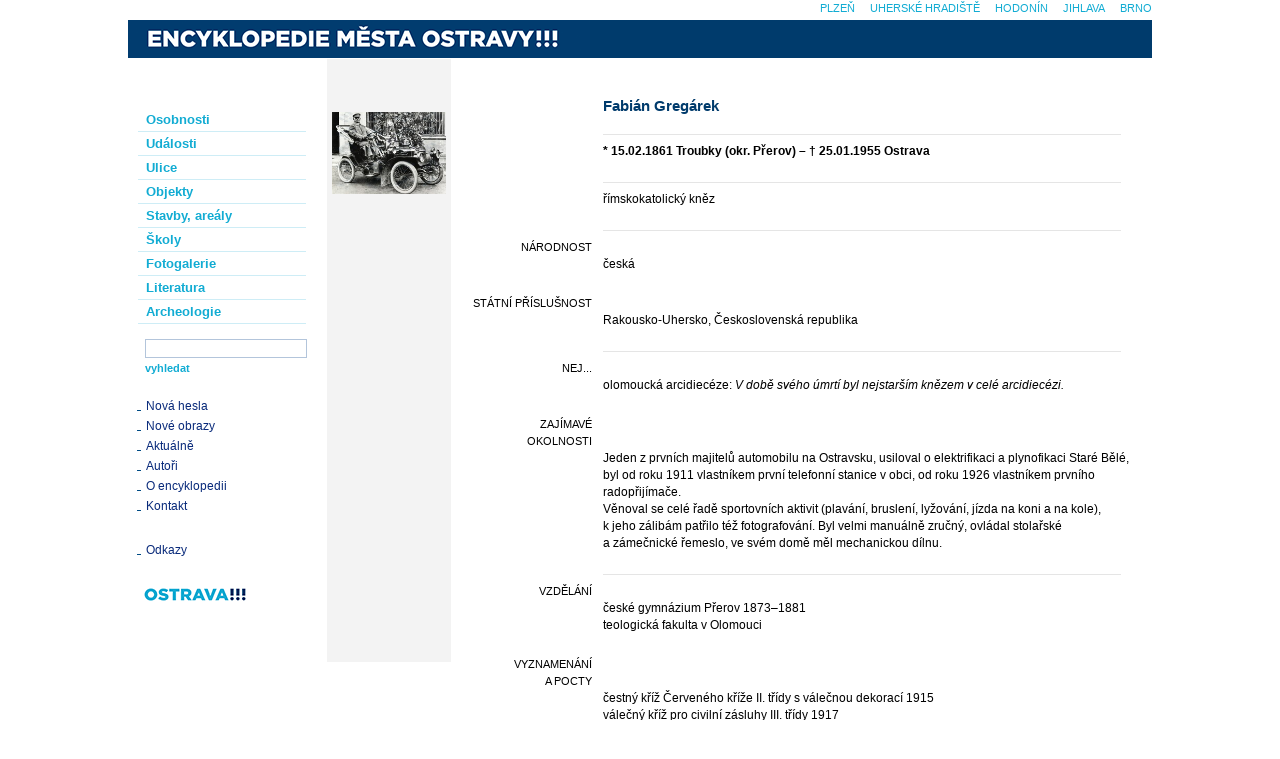

--- FILE ---
content_type: text/html; charset=UTF-8
request_url: https://encyklopedie.ostrava.cz/home-mmo/?acc=profil_osobnosti&load=450
body_size: 4275
content:
<!DOCTYPE html>
<html lang="cs">
<head>
    <meta http-equiv="content-type" content="text/html;charset=utf-8"/>
    <meta http-equiv="X-UA-Compatible" content="IE=edge"/>
    <meta name="version" content="."/>
    <meta name="generator" content="cBaseCMS"/>
    <meta name="publisher" lang="cs" content=""/>
    <meta name="description" content="Encyklopedie města Ostravy !!!"/>
    <meta name="keywords" content=""/>
    <meta name="robots" content="all"/>
    <title>Fabián Gregárek</title>
    <link rel="stylesheet" type="text/css" href="/assets/mmo/style.css?1752125868"/>
    <!--[if IE 6]>
    <link rel="stylesheet" type="text/css" href="/assets/css/site/css/ie6.css"/><![endif]-->
    <!--[if IE 7]>
    <link rel="stylesheet" type="text/css" href="/assets/css/site/css/ie7.css"/><![endif]-->
    <link rel="alternate" type="application/rss+xml" title="Kalendář - Encyklopedie města Ostravy !!!" href="/data/mmo/rss/"/>
    <link href="/home-mmo/favicon.ico" type="image/x-icon" rel="shortcut icon"/>
    
    <script type="text/javascript">
        var onloadfcs = [];
    </script>
    <!-- Metadata -->
    
    <!-- Metadata -->
    
</head>

<body class="profil_osobnosti">

<!-- GA -->

<!-- FB SDK -->

<!-- FB SHARE -->


<div id="main">

    <a name="Top"></a>
    <div id="site">

        <h1><a title="Encyklopedie města Ostravy !!!" href="./"><span class="h1_title">Encyklopedie města Ostravy !!!</span></a></h1>

        <div id="left">

            <!--<h2>Encyklopedie</h2>-->
            <div id="menu">
                <ul>
                    <li><a href="./?acc=osobnosti" >Osobnosti</a></li>
                    <li><a href="./?acc=udalosti" >Události</a></li>
                    <li><a href="./?acc=ulice" >Ulice</a></li>
                    <li><a href="./?acc=objekty" >Objekty</a></li>
                    <li><a href="./?acc=domy" >Stavby, areály</a></li>
                    <li><a href="./?acc=skoly" >Školy</a></li>
                    <li><a href="./?acc=fotogalerie" >Fotogalerie</a></li>
                    <li><a href="./?acc=literatura" >Literatura</a></li>
                    <li><a href="./?acc=lokality" >Archeologie</a></li>
                </ul>
            </div>
            
            <form id="search" name="search" action="./" data-short-text="Hledaný výraz musí být delší než 2 znaky!" >
                <input name="acc" value="vyhledavani" type="hidden"/>
                <ul>
                    <li><input class="search_text" name="q" value="" type="text" tabindex="0" size="16"/>
                    </li>
                    <li><input class="search_submit" name="search" value="vyhledat" type="submit"/></li>
                </ul>
            </form>
            <div class="link_top"></div>
            <div class="links">
                <ul>
                    <li><a href="./?acc=posledni-zaznamy">Nová hesla</a></li>
                    <li><a href="./?acc=posledni-obrazy">Nové obrazy</a></li>
                    <!-- BEGIN blog_menu -->
                    <li><a href="./?acc=kukatko">Aktuálně</a></li>
                    <!-- END blog_menu -->
                    <li><a href="./?acc=editori">Autoři</a></li>
                    <li><a href="./?acc=o_encyklopedii" class="menu-sub">O encyklopedii</a></li>
                    <li><a href="./?acc=napiste_nam" class="menu-sub">Kontakt</a></li>
                </ul>
            </div>
            <div class="link_sep"></div>

            

            <div class="link_sep"></div>
            <div class="links">
                <ul>
                    <li><a href="./?acc=odkazy">Odkazy</a></li>
                    <!--<li><a href="./?acc=medialni-spoluprace">Mediální spolupráce</a></li>-->
                </ul>
            </div>
            <div class="link_sep"></div>

            <div class="links" style="margin-left: 16px;">
                <a href="https://www.ostrava.cz/" target="_blank"><img src="/home-mmo/images/logo.png" alt="logo.png" /></a>
            </div>
            <div class="link_bot"></div>

        </div>

        <div id="motive">
            <div class="motive_image"><img src="../data/mmo/images/0016/thumbs/img0796.jpg" alt="Farář Fabián Gregárek ve svém automobilu. Zdroj: Archiv města Ostravy, Sbírka fotografií" /><div></div></div>
            <div class="motive_bottom">
                <div class="social fb"></div>
            </div>
        </div>

        <a name="content"></a>

        <div id="content_main">
            <div id="content">

                
                <div class="body">
                    <ul>
<h2>Fabián Gregárek</h2>

<hr class="selector"/>
<ul>
	<li><p class="fullwidth"><b>*  15.02.1861 Troubky (okr. Přerov) &#150; &dagger;  25.01.1955 Ostrava</b></p></li>
	<li><hr /></li>
	<li><p class="fullwidth">římskokatolický kněz</p></li>
	<li><hr /></li>
	
    <li><h5>národnost</h5>
        <p >česká</p></li>
    
    <li class="sep"></li>
    
    <li><h5>státní příslušnost</h5>
        <p >Rakousko-Uhersko, Československá republika</p></li>
    
    <li>
        <hr/>
    </li>
    
    <li><h5>nej...</h5>
        <p >olomoucká arcidiecéze: <i>V době svého úmrtí byl nejstarším knězem v&nbsp;celé arcidiecézi.</i></p></li>
    
    <li class="sep"></li>
    
    <li><h5>zajímavé okolnosti</h5>
        <p class="full">Jeden z&nbsp;prvních majitelů automobilu na Ostravsku, usiloval o&nbsp;elektrifikaci a&nbsp;plynofikaci Staré Bělé, byl od roku 1911 vlastníkem první telefonní stanice v&nbsp;obci, od roku 1926 vlastníkem prvního radopřijímače.<br />
Věnoval se celé řadě sportovních aktivit (plavání, bruslení, lyžování, jízda na koni a&nbsp;na kole), k&nbsp;jeho zálibám patřilo též fotografování. Byl velmi manuálně zručný, ovládal stolařské a&nbsp;zámečnické řemeslo, ve svém domě měl mechanickou dílnu.</p></li>
    
    <li>
        <hr/>
    </li>
    
    <li><h5>vzdělání</h5>
        <p >české gymnázium Přerov 1873–1881<br />
teologická fakulta v&nbsp;Olomouci</p></li>
    
    <li class="sep"></li>
    
    <li><h5>vyznamenání a&nbsp;pocty</h5>
        <p >čestný kříž Červeného kříže II. třídy s&nbsp;válečnou dekorací 1915<br />
válečný kříž pro civilní zásluhy III. třídy 1917</p></li>
    
    <li class="sep"></li>
    
    <li><h5>jiné pocty</h5>
        <p >rada arcibiskupské konzistoře 1921<br />
arcibiskupský rada 1935</p></li>
    
    <li>
        <hr/>
    </li>
    
    <li><h5>zaměstnání</h5>
        <p class="full">římskokatolický kněz, vysvěcen 1885<br />
kooperátor v&nbsp;Hroznové Lhotě (o. Hodonín) 1885–1888<br />
fundační kaplan ve Vyškově (od 1888)<br />
kaplan ve Velkých Penčicích (dnes Penčice, m. č. Přerova) 1890–1893<br />
farář ve Staré Bělé 1893–1921</p></li>
    
    <li class="sep"></li>
    
    <li><h5>odborné a&nbsp;zájmové organizace</h5>
        <p class="full">Jednota sv. Jana Nepomuckého<br />
Katolická omladina<br />
místní odbor Matice Cyrilo-metodějské ve Staré Bělé<br />
předseda místní školní rady ve Staré Bělé 1897<br />
člen obecního výboru ve Staré Bělé 1897-1906<br />
zakladatel spořitelního a&nbsp;záloženského spolku ve Staré Bělé 1902</p></li>
    
    <li>
        <hr/>
    </li>
    
	
	
    <div id="view_image" data-click_for_more_info="Klikněte pro více informací..." data-image_usage_rule_text="Šíření či jakékoli jiné využití fotografií prezentovaných na stránkách Encyklopedie dějin města Ostravy je možné jen na základě písemného souhlasu vlastníka, případně držitele autorských práv." data-image_usage_rules="Podmínky použití fotografií" ></div>
    <li><h5>obrazy</h5>
        <p class="full catalog"><a href="../data/mmo/images/0016/img0796.jpg" class="preview" data-detail-url="" data-caption-target="#caption-796" rel="group">
    <img src="../data/mmo/images/0016/thumbs/img0796.jpg" alt="img0796.jpg"/>
    <span class="notes"><a href=""></a></span>
    <p id="caption-796" style="display: none;">Farář Fabián Gregárek ve svém automobilu. Zdroj: Archiv města Ostravy, Sbírka fotografií</p>
</a>
<a href="../data/mmo/images/0016/img0797.jpg" class="preview" data-detail-url="" data-caption-target="#caption-797" rel="group">
    <img src="../data/mmo/images/0016/thumbs/img0797.jpg" alt="img0797.jpg"/>
    <span class="notes"><a href=""></a></span>
    <p id="caption-797" style="display: none;">Farář Fabián Gregárek na setkání s&nbsp;předsedou ostravského národního výboru Josefem Kotasem, asi 1947–1948. Zdroj: Archiv města Ostravy, Sbírka fotografií</p>
</a>
</p></li>
    
    <li>
        <hr/>
    </li>
    
	
	
	
    <li><h5>pojmenované ulice</h5>
        <p ><a href="?acc=profil-ulice&amp;load=122">Gregárkova</a> (Stará Bělá)<br/></p></li>
    
    <li>
        <hr/>
    </li>
    
    <li><h5>prameny, literatura</h5>
        <p class="full"><span class="print_no" id="LINK_LITERATURE_1">
<a href="" class="btn-toggle-content" data-id="_LITERATURE_1">zobrazit</a></span>
<div class="attr-item print_yes hidden-content" id="SHOW_LITERATURE_1">
<span>Tisk</span><br />
<a href="?acc=profil-literatury&amp;load=8707" style="font-weight:normal;">&quot;Církevní zprávy. Vyznamenáni byli kněží arcidiecese olomoucké&quot;</a><br/>
<a href="?acc=profil-literatury&amp;load=8706" style="font-weight:normal;">&quot;Jubileum ostravského kněze&quot;</a><br/>
<a href="?acc=profil-literatury&amp;load=8705" style="font-weight:normal;">&quot;Kněz-lidumil P. Fabián Gregárek dožívá se 80 let&quot;</a><br/>
<a href="?acc=profil-literatury&amp;load=8704" style="font-weight:normal;">&quot;Gregárkova má jméno po pokrokovém knězi&quot;</a><br/>
<a href="?acc=profil-literatury&amp;load=3503" style="font-weight:normal;">&quot;Generální rekonstrukce Gregárkova domu -&nbsp;dříve zdravotní středisko.&quot;</a><br/>
<a href="?acc=profil-literatury&amp;load=1949" style="font-weight:normal;">&quot;Pan arcib. rada Fabián Gregárek osmdesátníkem.&quot;</a><br/>
<span>Monografie</span><br />
<a href="?acc=profil-literatury&amp;load=182" style="font-weight:normal;">&quot;Stará Bělá 1272–1918&quot;</a><br/>
<span>Ostatní literatura</span><br />
<a href="?acc=profil-literatury&amp;load=175" style="font-weight:normal;">&quot;Biografický slovník Slezska a&nbsp;severní Moravy&quot;</a><br/>
</div></p></li>
    
    <li>
        <hr/>
    </li>
    
	
    <li><h5><a href="?acc=editori" title="seznam autorů..." class="author">autor</a></h5>
        <p >Šerka</p></li>
    
</ul>

<hr class="selector"/>
<div id="item_navigation">
	<a class="next" href="?acc=profil-vyber&amp;profil=profil_osobnosti&amp;step=next&amp;from=450&amp;q=&amp;qc=&amp;qa=0&amp;qb=" title="Následující karta...">následující&nbsp;&raquo;&raquo;</a>
	<a class="prev" href="?acc=profil-vyber&amp;profil=profil_osobnosti&amp;step=prev&amp;from=450&amp;q=&amp;qc=&amp;qa=0&amp;qb=" title="Předchozí karta...">&laquo;&laquo;&nbsp;předchozí</a>
	
</div>
<hr class="selector print_no"/>


<!-- INFORMACE -->
</ul>


                    <div id="site_navigation"><a href="#Top">Nahoru</a>&nbsp;&nbsp;&middot;&nbsp;&nbsp;<a href="">Zpět</a>&nbsp;&nbsp;&middot;&nbsp;&nbsp;<a
                            href="#" onclick="window.print();return false;">Tisk</a></div>
                    <div id="update">Aktualizováno: 13. 09. 2019 </div>
                    
                </div>
            </div>
        </div>

        <hr class="clear"/>
    </div>

    <div id="townmenu">
        <ul><li class="top-links-item"><a class="" href="https://encyklopedie.brna.cz/home-mmb/" title="Internetová encyklopedie dějin Brna">Brno</a></li><li class="top-links-item"><a class="" href="https://encyklopedie.ji.cz/home-mmj/" title="Encyklopedie dějin města Jihlava">Jihlava</a></li><li class="top-links-item"><a class="" href="https://encyklopedie.hodonina.cz/home-mmh/" title="Encyklopedie dějin města Hodonín">Hodonín</a></li><li class="top-links-item"><a class="" href="https://encyklopedie.mesto-uh.cz/home-muh/" title="Encyklopedie dějin města Uherské Hradiště">Uherské Hradiště</a></li><li class="top-links-item"><a class="" href="https://encyklopedie.plzen.eu/home-mup/" title="Encyklopedie Plzně">Plzeň</a></li></ul>
    </div>


    <hr class="clear"/>
</div>
<script type="text/javascript" src="/assets/js/base.js"></script>
<script type="text/javascript" src="/assets/mmo/site.js?1752125870"></script>
</body>
</html>
